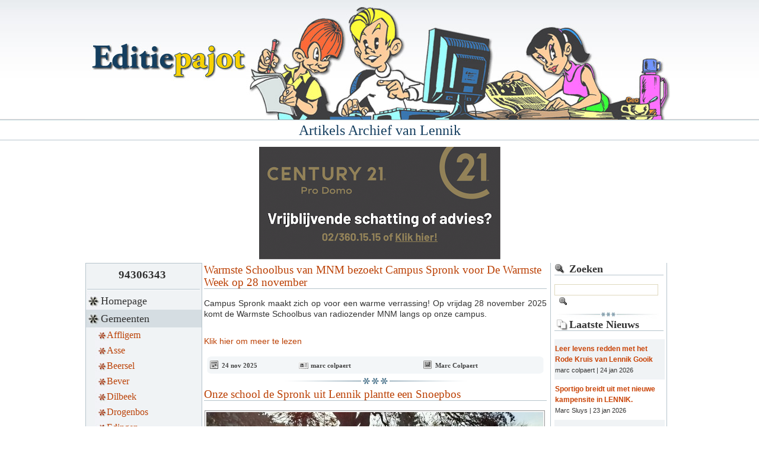

--- FILE ---
content_type: text/html; charset=utf-8
request_url: https://www.editiepajot.com/articles/archives/14?page=4
body_size: 8598
content:
<!DOCTYPE html PUBLIC "-//W3C//DTD XHTML 1.0 Transitional//EN"
       "http://www.w3.org/TR/xhtml1/DTD/xhtml1-transitional.dtd">

<html xmlns="http://www.w3.org/1999/xhtml" xml:lang="en" lang="en">
<head>
  <meta http-equiv="content-type" content="text/html;charset=UTF-8" />
  <title>
  	
		Editiepajot : Artikels Archief van Lennik
	
  </title>
	<link rev="made" href="mailto:info@davidhosse.net" />
	
	<meta name="author" content="Editiepajot" />
	<meta name="ROBOTS" content="ALL" />
	<meta name="keywords" content="Pajottenland, carnaval, pauwel, pauwelviering, gordel, sport, wandeling, tentoonstelling, kerstmis, pasen, gueuze, kriek, brabants trekpaard, kasteel, Vlaams-Brabant, Affligem, Essene, Hekelgem, Teralfene, Asse, Bekkerzeel, Kobbegem, Mollem, Relegem, Zellik, Beersel, Alsemberg, Dworp, Huizingen, Lot, Bever, Dilbeek, Groot-Bijgaarden, Itterbeek, Schepdaal, Sint-Martens-Bodegem, Sint-Ulriks-Kapelle, Galmaarden, Tollembeek, Vollezele, Gooik, Kester, Leerbeek, Oetingen, Strijland, Halle, Buizingen, Lembeek, Herne, Lennik, Gaasbeek, Sint-Kwintens-Lennik, Sint-Martens-Lennik, Liedekerke, Merchtem, Brussegem, Hamme, Peizegem, Opwijk, Mazenzele, Pepingen, Beert, Bellingen, Bogaarden, Elingen, Heikruis, Roosdaal, Borchtlombeek, Onze-Lieve-Vrouw-Lombeek, Pamel, Strijtem, St-G-Rode, St-P-Leeuw, Oudenaken, Ruisbroek, Sint-Laureins-Berchem, Vlezenbeek, Ternat, Sint-Katharina-Lombeek, Wambeek, De Rand, Familievreugde, Dierenplezier, Win, Internetkrant" />
	<meta name="description" content="Editiepajot (Lennik), nieuws uit het Pajottenland en de Zennevallei" />
  <link href="/stylesheets/base_2.css?1701293334" media="screen" rel="stylesheet" type="text/css" />
  <link href="/stylesheets/print.css?1697035905" media="print" rel="stylesheet" type="text/css" />
  <script src="/javascripts/editiepajot.js?1697558984" type="text/javascript"></script>

  
<script async src="https://www.google.com/recaptcha/api.js"></script>

<!-- Google tag (gtag.js) -->
<script async src="https://www.googletagmanager.com/gtag/js?id=G-86JESY9Y8L"></script>
<script>
  window.dataLayer = window.dataLayer || [];
  function gtag(){dataLayer.push(arguments);}
  gtag('js', new Date());

  gtag('config', 'G-86JESY9Y8L');
</script>

  <script type="text/javascript">
    var gaJsHost = (("https:" == document.location.protocol) ? "https://ssl." : "http://www.");
    document.write(unescape("%3Cscript src='" + gaJsHost + "google-analytics.com/ga.js' type='text/javascript'%3E%3C/script%3E"));
  </script>
  <script type="text/javascript">
    var pageTracker = _gat._getTracker("UA-3604345-1");
    pageTracker._initData();
    pageTracker._trackPageview();
	pageTracker._trackPageLoadTime();
  </script>
	<script type="text/javascript">
		var addthis_config = {
		     ui_language: "nl"
		}

		new Ajax.Request("/compteur", {
		  method: 'get',
		  onSuccess: function(transport) {
		    $('compteur').update(transport.responseText);
		  }
		});
	</script>
	
	
		<link rel="alternate" type="application/rss+xml" title="RSS" href="https://www.editiepajot.com/regios/14/nieuws_feeds.rss" />
	

	
</head>
<body>
<div id="full">
<div id="outer_header">
	<div id="header">
	</div>	
</div>
<div id="outer_title">
	<div id="title">
		<h1>Artikels Archief van Lennik</h1>
	</div>
</div>
<!--<p style="color: green"></p>-->
<div id="outer_content">
	<div id="content">
	
	
		<div style="background-color: white;margin-bottom:5px;padding-left:1px">
          <div style="background:white; margin:0 auto;">
  	  		 <a href="https://www.century21.be/nl/kantoor/century-21-pro-domo/mFqBaHQBXt-nJTnO-KUq" target="_blank"><img alt="C21" src="/images/C21.png?1697035897" /></a>
			 <!--<a href="https://www.cssoutdoorliving.be/" target="_blank"><img alt="Css" src="/images/css.gif?1697035898" width="407" /></a>-->
  	  		</div>
        </div>
			
		<div id="content_top"></div>
		<div id="content_mid_3_cols">
			<div id="col_menu">
				<div>
<div class="menu" id="compteur"></div>
		<div class='menu_separator'>&nbsp;</div>
<ul class="menu">
	<li>
		
		<a href="/homepage">Homepage</a>
			
	</li>
	<li>
		
		<a href="/articles" class="selected">Gemeenten</a>
			<ul>
			
				<li class="accordion_content">
				
				<a href="/regios/1/articles">Affligem</a>
								
				</li>
			
				<li class="accordion_content">
				
				<a href="/regios/2/articles">Asse</a>
								
				</li>
			
				<li class="accordion_content">
				
				<a href="/regios/3/articles">Beersel</a>
								
				</li>
			
				<li class="accordion_content">
				
				<a href="/regios/4/articles">Bever</a>
								
				</li>
			
				<li class="accordion_content">
				
				<a href="/regios/5/articles">Dilbeek</a>
								
				</li>
			
				<li class="accordion_content">
				
				<a href="/regios/38/articles">Drogenbos</a>
								
				</li>
			
				<li class="accordion_content">
				
				<a href="/regios/40/articles">Edingen</a>
								
				</li>
			
				<li class="accordion_content">
				
				<a href="/regios/6/articles">Galmaarden</a>
								
				</li>
			
				<li class="accordion_content">
				
				<a href="/regios/43/articles">Geraardsbergen</a>
								
				</li>
			
				<li class="accordion_content">
				
				<a href="/regios/12/articles">Gooik</a>
								
				</li>
			
				<li class="accordion_content">
				
				<a href="/regios/7/articles">Halle</a>
								
				</li>
			
				<li class="accordion_content">
				
				<a href="/regios/22/articles">Halle Carnaval</a>
								
				</li>
			
				<li class="accordion_content">
				
				<a href="/regios/13/articles">Herne</a>
								
				</li>
			
				<li class="accordion_content">
				
				<a href="/regios/14/articles" class="selected">Lennik</a>
								
				</li>
			
				<li class="accordion_content">
				
				<a href="/regios/15/articles">Liedekerke</a>
								
				</li>
			
				<li class="accordion_content">
				
				<a href="/regios/39/articles">Linkebeek</a>
								
				</li>
			
				<li class="accordion_content">
				
				<a href="/regios/16/articles">Merchtem</a>
								
				</li>
			
				<li class="accordion_content">
				
				<a href="/regios/42/articles">Ninove</a>
								
				</li>
			
				<li class="accordion_content">
				
				<a href="/regios/45/articles">Ondernemen</a>
								
				</li>
			
				<li class="accordion_content">
				
				<a href="/regios/17/articles">Opwijk</a>
								
				</li>
			
				<li class="accordion_content">
				
				<a href="/regios/10/articles">Pepingen</a>
								
				</li>
			
				<li class="accordion_content">
				
				<a href="/regios/37/articles">Regio</a>
								
				</li>
			
				<li class="accordion_content">
				
				<a href="/regios/8/articles">Roosdaal</a>
								
				</li>
			
				<li class="accordion_content">
				
				<a href="/regios/41/articles">Sint-Genesius-Rode</a>
								
				</li>
			
				<li class="accordion_content">
				
				<a href="/regios/9/articles">Sint-Pieters-Leeuw</a>
								
				</li>
			
				<li class="accordion_content">
				
				<a href="/regios/19/articles">Ternat</a>
								
				</li>
			
			</ul>
				
	</li>
	<li>
		
		<a href="/agendas">Agenda</a>
			
		<div class='menu_separator'>&nbsp;</div>
	</li>

<!--	<li>
		
		<a href="/affiches">Affiches bekijken</a>
			
	</li>
-->
	<li>
		
		<a href="/redacties">Redactie</a>
			
		<div class='menu_separator'>&nbsp;</div>
	</li>
	<li>
		
		<a href="/adverts">Adverteren ?</a>
		
		<div class='menu_separator'>&nbsp;</div>	
	</li>
	
	
	<li>
		
		<a href="/nieuws_feeds">RSS Feeds</a>
			

	</li>
		<li>
		
		<a href="/addresses/new">Nieuwsbrief</a>
			
		<div class='menu_separator'>&nbsp;</div>
	</li>
</ul>
</div>

			</div>
	<div id="col_big">
		
		  
		    <h2>
				
					<a href="/regios/14/articles/86872">Warmste Schoolbus van MNM bezoekt Campus Spronk voor De Warmste Week op 28 november</a>		
							
			</h2>
			  	
			  <p style="text-align: justify;">Campus Spronk maakt zich op voor een warme verrassing! Op vrijdag 28 november 2025 komt de Warmste Schoolbus van radiozender MNM langs op onze campus.&nbsp;&nbsp;</p>
		<div class="clearer_big">&nbsp;</div>
  		
			<p><a href="/regios/14/articles/86872" style="display:block">Klik hier om meer te lezen</a></p>
					
			<div class="clearer_big">&nbsp;</div>
	  		<div class="author_balk_big"><div class="date">24 nov 2025</div><div class="author">marc colpaert</div><div class="photographe">Marc Colpaert</div></div>
			<div class="separator">&nbsp;</div>
		  
		
		  
		    <h2>
				
					<a href="/regios/14/articles/86869">Onze school  de Spronk uit Lennik plantte een Snoepbos</a>		
							
			</h2>
			  	
					<div class='leg_pic' ><img alt="A_lennik_bos_1" class="l_head_pictures" src="/big_pictures/0067/0699/a_lennik_bos_1.jpg?1763987771" /><div class='legend' style='width:568px'>ingezonden</div></div>
					<div class="clearer_big">&nbsp;</div>
			  	
			  <p style="text-align: justify;">&nbsp;Kinderen leren, ontdekken en smullen van hun eigen oogst. Deze week is het zover: onze school de Spronk uit Lennik behoort tot de gelukkige geselecteerde scholen die mogen deelnemen&nbsp;</p>
		<div class="clearer_big">&nbsp;</div>
  		
			<p><a href="/regios/14/articles/86869" style="display:block">Klik hier om meer te lezen</a></p>
					
			<div class="clearer_big">&nbsp;</div>
	  		<div class="author_balk_big"><div class="date">24 nov 2025</div><div class="author">marc colpaert</div><div class="photographe">Marc Colpaert</div></div>
			<div class="separator">&nbsp;</div>
		  
		
		  
		    <h2>
				
					<a href="/regios/14/articles/86839">Mooie beelden van de natuurfotografen Pajottenland</a>		
							
			</h2>
			  	
					<div class='leg_pic' ><img alt="Editie_gooik_fotografen_2__kopie_" class="l_head_pictures" src="/big_pictures/0067/0554/editie_gooik_fotografen_2__Kopie_.jpg?1763759491" /><div class='legend' style='width:568px'>De fotografen in De Cam.- Foto Marc Colpaert </div></div>
					<div class="clearer_big">&nbsp;</div>
			  	
			  <p style="text-align: justify;">In de Schuur van De Cam werden vele mooie foto&rsquo;s tentoongesteld van de Natuurfotografen uit het Pajottenland. Deze tentoonstelling is nog te bekijken op zaterdag 22, zondag 23 en maandag 24 november.&nbsp;</p>
		<div class="clearer_big">&nbsp;</div>
  		
			<p><a href="/regios/14/articles/86839" style="display:block">Klik hier om meer te lezen</a></p>
					
			<div class="clearer_big">&nbsp;</div>
	  		<div class="author_balk_big"><div class="date">21 nov 2025</div><div class="author">marc colpaert</div><div class="photographe">Marc Colpaert</div></div>
			<div class="separator">&nbsp;</div>
		  
		
		  
		    <h2>
				
					<a href="/regios/14/articles/86825">Leerlingen van de Spronk uit Lennik bij de Tollembeekse weerman Luc</a>		
							
			</h2>
			  	
					<div class='leg_pic' ><img alt="Editie_galmaarden_weerman_luc_lennik_spronk_2__kopie_" class="l_head_pictures" src="/big_pictures/0067/0444/editie_galmaarden_weerman_luc_lennik_spronk_2__Kopie_.jpg?1763639242" /><div class='legend' style='width:568px'>Bij de weerman .- Foto Marc Colpaert</div></div>
					<div class="clearer_big">&nbsp;</div>
			  	
			  <p style="text-align: justify;">Op donderdag kwamen een twintigtal leerlingen van de Basisschool Spronk uit Lennik , het 3 de en 4 de leerjaar met juffrouw Marion Doise, naar het weerstation van Luc Herremans in Tollembeek.&nbsp;</p>
		<div class="clearer_big">&nbsp;</div>
  		
			<p><a href="/regios/14/articles/86825" style="display:block">Klik hier om meer te lezen</a></p>
					
			<div class="clearer_big">&nbsp;</div>
	  		<div class="author_balk_big"><div class="date">20 nov 2025</div><div class="author">marc colpaert</div><div class="photographe">Marc Colpaert</div></div>
			<div class="separator">&nbsp;</div>
		  
		
		  
		    <h2>
				
					<a href="/regios/14/articles/86816">Onze school GO  basisschool Spronk  Lennik gaat binnenkort  een Snoepbos aanplanten</a>		
							
			</h2>
			  	
			  <p style="text-align: justify;">Deze week is het zover: onze school GO! basisschool Spronk Karel Keymolenstraat 39 in &nbsp;Lennik behoort tot de gelukkige geselecteerde scholen die mogen deelnemen aan het project &lsquo;Snoepbos&rsquo; van GoodPlanet. Met&nbsp;&nbsp;</p>
		<div class="clearer_big">&nbsp;</div>
  		
			<p><a href="/regios/14/articles/86816" style="display:block">Klik hier om meer te lezen</a></p>
					
			<div class="clearer_big">&nbsp;</div>
	  		<div class="author_balk_big"><div class="date">19 nov 2025</div><div class="author">marc colpaert</div><div class="photographe">Marc Colpaert</div></div>
			<div class="separator">&nbsp;</div>
		  
		
		  
		    <h2>
				
					<a href="/regios/14/articles/86808">Vlaanderen wipt bijna 1,5 miljoen tegels tijdens Vlaams Kampioenschap Tegelwippen</a>		
							
			</h2>
			  	
					<div class='leg_pic' ><img alt="Editie_herne_tegels_school_3__kopie_" class="l_head_pictures" src="/big_pictures/0067/0354/editie_herne_tegels_school_3__Kopie_.jpg?1763375856" /><div class='legend' style='width:568px'>In Herne deden ze mee met het tegel wippen.- Foto Marc Colpaert</div></div>
					<div class="clearer_big">&nbsp;</div>
			  	
			  <p style="text-align: justify;">Vlaanderen heeft de afgelopen maanden net geen 1,5 miljoen tegels gewipt, of 216 tegels per 1000 inwoners.&nbsp; Nederland doet nog beter en gooide er bijna 6 miljoen tegels uit, of ruim 327 tegels per&nbsp;&nbsp;</p>
		<div class="clearer_big">&nbsp;</div>
  		
			<p><a href="/regios/14/articles/86808" style="display:block">Klik hier om meer te lezen</a></p>
					
			<div class="clearer_big">&nbsp;</div>
	  		<div class="author_balk_big"><div class="date">17 nov 2025</div><div class="author">marc colpaert</div><div class="photographe">Marc Colpaert</div></div>
			<div class="separator">&nbsp;</div>
		  
		
		  
		    <h2>
				
					<a href="/regios/14/articles/86793">VUB gaat 10 miljoen investeren in de Steam Academy van Oetingen</a>		
							
			</h2>
			  	
					<div class='leg_pic' ><img alt="Editie_gooik_vub_plannen_steam_3__kopie_" class="l_head_pictures" src="/big_pictures/0067/0234/editie_gooik_vub_plannen_steam_3__Kopie_.jpg?1763154185" /><div class='legend' style='width:568px'>Een 100 tal mensen kwamen naar de infovergadering.- Foto Marc Colpaert</div></div>
					<div class="clearer_big">&nbsp;</div>
			  	
			  <p style="text-align: justify;">Op vrijdagavond was er een infovergadering in de nieuwe school in Oetingen. Hugo Thienpont uit Oetingen, directeur van B-PHOT, het fotonica-onderzoeksteam aan de VUB, zal&nbsp;&nbsp;&nbsp;</p>
		<div class="clearer_big">&nbsp;</div>
  		
			<p><a href="/regios/14/articles/86793" style="display:block">Klik hier om meer te lezen</a></p>
					
			<div class="clearer_big">&nbsp;</div>
	  		<div class="author_balk_big"><div class="date">14 nov 2025</div><div class="author">marc colpaert</div><div class="photographe">Marc Colpaert</div></div>
			<div class="separator">&nbsp;</div>
		  
		
		  
		    <h2>
				
					<a href="/regios/14/articles/86790"> Op zaterdag 22 november vindt de 76ste editie plaats van de jaarmarkt.in LENNIK</a>		
							
			</h2>
			  	
					<div class='leg_pic' ><img alt="Unknown-2" class="l_head_pictures" src="/big_pictures/0067/0204/Unknown-2.jpeg?1763122851" /></div>
					<div class="clearer_big">&nbsp;</div>
			  	
			  <p style="text-align: justify;">&nbsp;&nbsp;Op zaterdag 22 november vindt de 76ste editie plaats van de jaarmarkt. Het centrum van Sint- Kwintens-Lennik bruist opnieuw van de activiteiten en gezelligheid. Het is en warme belevenis vol lokale tradities, producten, dieren en animatie voor het hele gezin</p>
		<div class="clearer_big">&nbsp;</div>
  		
			<p><a href="/regios/14/articles/86790" style="display:block">Klik hier om meer te lezen</a></p>
					
			<div class="clearer_big">&nbsp;</div>
	  		<div class="author_balk_big"><div class="date">14 nov 2025</div><div class="author">Marc Sluys</div><div class="photographe"></div></div>
			<div class="separator">&nbsp;</div>
		  
		
		  
		    <h2>
				
					<a href="/regios/14/articles/86771">Zot van strips dan moet je op zondag 16 november in Gooik zijn</a>		
							
			</h2>
			  	
					<div class='leg_pic' ><img alt="Affiche_stripbeurs_nieuw" class="l_head_pictures" src="/big_pictures/0067/0074/Affiche_stripbeurs_NIEUW.png?1762941728" /></div>
					<div class="clearer_big">&nbsp;</div>
			  	
			  <p style="text-align: justify;">Op zondag 16 november gaat de 17e editie van de Stripbeurs door in Cultuurschuur van De Cam van 10 tot 17u, een organisatie van de Heemkundige Kring van Gooik&nbsp;</p>
		<div class="clearer_big">&nbsp;</div>
  		
			<p><a href="/regios/14/articles/86771" style="display:block">Klik hier om meer te lezen</a></p>
					
			<div class="clearer_big">&nbsp;</div>
	  		<div class="author_balk_big"><div class="date">12 nov 2025</div><div class="author">marc colpaert</div><div class="photographe">Marc Colpaert</div></div>
			<div class="separator">&nbsp;</div>
		  
		
		  
		    <h2>
				
					<a href="/regios/14/articles/86769">Bibliotheken Pajottenland en Zennevallei zetten voorleesplezier in de kijker</a>		
							
			</h2>
			  	
					<div class='leg_pic' ><img alt="Overzichtsflyer_voorleesweek" class="l_head_pictures" src="/big_pictures/0067/0069/Overzichtsflyer_Voorleesweek.png?1762941084" /></div>
					<div class="clearer_big">&nbsp;</div>
			  	
			  <p style="text-align: justify;">&nbsp;Van 22 tot 30 november 2025 is het weer tijd voor de Voorleesweek in het thema &lsquo;blijf voorlezen&rsquo;In de 15 bibliotheken uit Regiobib Pajottenland en Zennevallei kan je terecht voor unieke voorleesmomenten,&nbsp;</p>
		<div class="clearer_big">&nbsp;</div>
  		
			<p><a href="/regios/14/articles/86769" style="display:block">Klik hier om meer te lezen</a></p>
					
			<div class="clearer_big">&nbsp;</div>
	  		<div class="author_balk_big"><div class="date">12 nov 2025</div><div class="author">marc colpaert</div><div class="photographe">Marc Colpaert</div></div>
			<div class="separator">&nbsp;</div>
		  
		
		  
		    <h2>
				
					<a href="/regios/14/articles/86749">Rotary Club Gaasbeek Pajottenland steunt Jamaica met de aankoop van overlevingsboxen</a>		
							
			</h2>
			  	
			  <p style="text-align: justify;">ROTARY CLUB GAASBEEK-PAJOTTENLAND STEUNT JAMAICA MET DE AANKOOP VAN 6&nbsp; overlevingsboxen. De recente&nbsp; doortocht van Orkaan Melissa op&nbsp;&nbsp;</p>
		<div class="clearer_big">&nbsp;</div>
  		
			<p><a href="/regios/14/articles/86749" style="display:block">Klik hier om meer te lezen</a></p>
					
			<div class="clearer_big">&nbsp;</div>
	  		<div class="author_balk_big"><div class="date">10 nov 2025</div><div class="author">marc colpaert</div><div class="photographe">Marc Colpaert</div></div>
			<div class="separator">&nbsp;</div>
		  
		
		  
		    <h2>
				
					<a href="/regios/14/articles/86739">Plattelandsdelegatie uit Denemarken op bezoek in het Pajottenland</a>		
							
			</h2>
			  	
					<div class='leg_pic' ><img alt="Img_9335" class="l_head_pictures" src="/big_pictures/0066/9794/IMG_9335.jpeg?1762425822" /></div>
					<div class="clearer_big">&nbsp;</div>
			  	
			  <p style="text-align: justify;">Op woensdag 5 november 2025 ontvingen de mensen van Pajottenland Plus in het Pajottenland een plattelandsdelegatie uit Denemarken. Kortweg, de plaatselijke LEADER&nbsp;</p>
		<div class="clearer_big">&nbsp;</div>
  		
			<p><a href="/regios/14/articles/86739" style="display:block">Klik hier om meer te lezen</a></p>
					
			<div class="clearer_big">&nbsp;</div>
	  		<div class="author_balk_big"><div class="date">06 nov 2025</div><div class="author">marc colpaert</div><div class="photographe">Marc Colpaert</div></div>
			<div class="separator">&nbsp;</div>
		  
		
		  
		    <h2>
				
					<a href="/regios/14/articles/86733">Zoneraad Brandweerzone Vlaams-Brabant West keurt krijtlijnen meerjarenbeleidsplan 2026-2031 goed</a>		
							
			</h2>
			  	
			  <p style="text-align: justify;">In zitting van woensdag 29 oktober 2025 keurde de zoneraad van Brandweerzone Vlaams-Brabant West de krijtlijnen voor het meerjarenbeleidsplan voor de periode van 2026 - 2031 goed.&nbsp;</p>
		<div class="clearer_big">&nbsp;</div>
  		
			<p><a href="/regios/14/articles/86733" style="display:block">Klik hier om meer te lezen</a></p>
					
			<div class="clearer_big">&nbsp;</div>
	  		<div class="author_balk_big"><div class="date">06 nov 2025</div><div class="author">marc colpaert</div><div class="photographe">Marc Colpaert</div></div>
			<div class="separator">&nbsp;</div>
		  
		
		  
		    <h2>
				
					<a href="/regios/14/articles/86723">Twee warme momenten met Davidsfonds Sint-Kwintens-LENNIK</a>		
							
			</h2>
			  	
					<div class='leg_pic' ><img alt="Scherm__afbeelding_2025-11-04_om_21" class="l_head_pictures" src="/big_pictures/0066/9729/Scherm__afbeelding_2025-11-04_om_21.59.10.png?1762289976" /></div>
					<div class="clearer_big">&nbsp;</div>
			  	
			  <p style="text-align: justify;">&nbsp;&nbsp;DF Sint-Kwintens-Lennik nodigt iedereen uit om samen de winter in te zetten met twee sfeervolle activiteiten: een gezellige vertelavond vol kermisherinneringen en een betoverend kerstconcert in de Sint-Kwintinuskerk</p>
		<div class="clearer_big">&nbsp;</div>
  		
			<p><a href="/regios/14/articles/86723" style="display:block">Klik hier om meer te lezen</a></p>
					
			<div class="clearer_big">&nbsp;</div>
	  		<div class="author_balk_big"><div class="date">04 nov 2025</div><div class="author">Marc Sluys</div><div class="photographe"></div></div>
			<div class="separator">&nbsp;</div>
		  
		
		  
		    <h2>
				
					<a href="/regios/14/articles/86720"> Tweede hondenwandeling met N-VA+ LENNIK op 9 november.</a>		
							
			</h2>
			  	
					<div class='leg_pic' ><img alt="Unknown" class="l_head_pictures" src="/big_pictures/0066/9714/Unknown.png?1762288492" /></div>
					<div class="clearer_big">&nbsp;</div>
			  	
			  <p style="text-align: justify;">&nbsp;Op zondag 9 november organiseert N-VA+ Lennik voor de tweede keer een gezellige hondenwandeling. Na het succes van de eerste editie kijken we ernaar uit om opnieuw heel wat wandelaars te verwelkomen.</p>
		<div class="clearer_big">&nbsp;</div>
  		
			<p><a href="/regios/14/articles/86720" style="display:block">Klik hier om meer te lezen</a></p>
					
			<div class="clearer_big">&nbsp;</div>
	  		<div class="author_balk_big"><div class="date">04 nov 2025</div><div class="author">Marc Sluys</div><div class="photographe"></div></div>
			<div class="separator">&nbsp;</div>
		  
		
		  
		    <h2>
				
					<a href="/regios/14/articles/86681">Extra zuurstof voor kasteelvijvers van Groenenberg en GAASBEEK</a>		
							
			</h2>
			  	
					<div class='leg_pic' ><img alt="Img_1213" class="l_head_pictures" src="/big_pictures/0066/9504/IMG_1213.jpeg?1761840115" /></div>
					<div class="clearer_big">&nbsp;</div>
			  	
			  <p style="text-align: justify;">&nbsp;&nbsp;Het Agentschap voor Natuur en Bos voert onderhoudswerken uit aan de kasteelvijver in het Park van Groenenberg en aan de Krommevijver in het Park van Gaasbeek. Met deze ingrepen wil het agentschap het ecologisch evenwicht in beide vijvers herstellen.</p>
		<div class="clearer_big">&nbsp;</div>
  		
			<p><a href="/regios/14/articles/86681" style="display:block">Klik hier om meer te lezen</a></p>
					
			<div class="clearer_big">&nbsp;</div>
	  		<div class="author_balk_big"><div class="date">30 okt 2025</div><div class="author">Marc Sluys</div><div class="photographe"></div></div>
			<div class="separator">&nbsp;</div>
		  
		
		  
		    <h2>
				
					<a href="/regios/14/articles/86672"> LENNIK brengt troost dichterbij met luistergedichten op onverwachte plekken</a>		
							
			</h2>
			  	
					<div class='leg_pic' ><img alt="Scherm__afbeelding_2025-10-30_om_09" class="l_head_pictures" src="/big_pictures/0066/9469/Scherm__afbeelding_2025-10-30_om_09.04.46.png?1761811543" /></div>
					<div class="clearer_big">&nbsp;</div>
			  	
			  <p style="text-align: justify;">&nbsp;In het kader van &ldquo;Lennik bouwt aan een warme troostcultuur&rdquo; worden vanaf eind oktober op verschillende plekken in Lennik luisterplekken ingericht. Bezoekers kunnen er via een QR-code een ingelezen troostgedicht beluisteren, telkens een werk van wijlen Stijn De Paepe, met zorg ingesproken door leerlingen uit de woordstudio en afgewerkt door de klas Radio/Podcast Maken van de Academie voor Beeld, Muziek en Woord.</p>
		<div class="clearer_big">&nbsp;</div>
  		
			<p><a href="/regios/14/articles/86672" style="display:block">Klik hier om meer te lezen</a></p>
					
			<div class="clearer_big">&nbsp;</div>
	  		<div class="author_balk_big"><div class="date">30 okt 2025</div><div class="author">Marc Sluys</div><div class="photographe"></div></div>
			<div class="separator">&nbsp;</div>
		  
		
		  
		    <h2>
				
					<a href="/regios/14/articles/86664">Brandweerzone Vlaams-Brabant West en PTS Boom genomineerd voor de Fireforum Awards</a>		
							
			</h2>
			  	
			  <p style="text-align: justify;">De Brandweerzone Vlaams-Brabant West en PTS Boom zijn ngenomineerd voor de Fireforum Awards. Op donderdag 5 juni overhandigden de leerlingen van de Provinciale Technische School (PTS) Boom&nbsp;&nbsp;</p>
		<div class="clearer_big">&nbsp;</div>
  		
			<p><a href="/regios/14/articles/86664" style="display:block">Klik hier om meer te lezen</a></p>
					
			<div class="clearer_big">&nbsp;</div>
	  		<div class="author_balk_big"><div class="date">29 okt 2025</div><div class="author">marc colpaert</div><div class="photographe">Marc Colpaert</div></div>
			<div class="separator">&nbsp;</div>
		  
		
		  
		    <h2>
				
					<a href="/regios/14/articles/86651">Verborgen parels in het Pajottenland door Herman Cornelis</a>		
							
			</h2>
			  	
					<div class='leg_pic' ><img alt="Verborgen_parels_pajottenland" class="l_head_pictures" src="/big_pictures/0066/9384/Verborgen_Parels_Pajottenland.png?1761646170" /></div>
					<div class="clearer_big">&nbsp;</div>
			  	
			  <p style="text-align: justify;">&nbsp;Op 12 november komt Herman Cornelis uit Lennik naar &rsquo;t Klooster in Herne om u er meer te vertellen over verborgen parels in onze streek. Het gaat namelijk over een lezing van&nbsp;</p>
		<div class="clearer_big">&nbsp;</div>
  		
			<p><a href="/regios/14/articles/86651" style="display:block">Klik hier om meer te lezen</a></p>
					
			<div class="clearer_big">&nbsp;</div>
	  		<div class="author_balk_big"><div class="date">28 okt 2025</div><div class="author">marc colpaert</div><div class="photographe">Marc Colpaert</div></div>
			<div class="separator">&nbsp;</div>
		  
		
		  
		    <h2>
				
					<a href="/regios/14/articles/86611">Laatste Rommelmarkt en antiekmarkt van Gaasbeek op 26 oktober</a>		
							
			</h2>
			  	
					<div class='leg_pic' ><img alt="Rommelmarkt-20250727_125624-edit" class="l_head_pictures" src="/big_pictures/0066/9164/rommelmarkt-20250727_125624-EDIT.jpg?1761227927" /><div class='legend' style='width:568px'>ingezonden</div></div>
					<div class="clearer_big">&nbsp;</div>
			  	
			  <p style="text-align: justify;">Rommelmarkt-antiekmarkt Gaasbeek sluit af met herfsteditie. De regionale Rommelmarkt en antiekmarkt in Gaasbeek nodigt iedereen uit nu zondag 26 oktober&nbsp;</p>
		<div class="clearer_big">&nbsp;</div>
  		
			<p><a href="/regios/14/articles/86611" style="display:block">Klik hier om meer te lezen</a></p>
					
			<div class="clearer_big">&nbsp;</div>
	  		<div class="author_balk_big"><div class="date">23 okt 2025</div><div class="author">marc colpaert</div><div class="photographe">Marc Colpaert</div></div>
			<div class="separator">&nbsp;</div>
		  
		
		<div class="pagination"><a href="/articles/archives/14?page=3" class="prev_page" rel="prev">&laquo; Vorige</a> <a href="/articles/archives/14?page=1" rel="start">1</a> <a href="/articles/archives/14?page=2">2</a> <a href="/articles/archives/14?page=3" rel="prev">3</a> <span class="current">4</span> <a href="/articles/archives/14?page=5" rel="next">5</a> <a href="/articles/archives/14?page=6">6</a> <a href="/articles/archives/14?page=7">7</a> <a href="/articles/archives/14?page=8">8</a> <a href="/articles/archives/14?page=9">9</a> <span class="gap">&hellip;</span> <a href="/articles/archives/14?page=195">195</a> <a href="/articles/archives/14?page=196">196</a> <a href="/articles/archives/14?page=5" class="next_page" rel="next">Volgende &raquo;</a></div>
	</div>
	<div id="col_small">
		<h2 class="search">Zoeken</h2>
		<form action='/search' method='get'><input name='authenticity_token' type='hidden' /><input type='text' name='search' id='search' /><input type='image' src='/images/search_but.gif' class='form_but' onclick="if($('search').value==''){alert('Een zoekterm invullen aub');return false;}else{this.submit();}"/></form>
			<span class="adverttop">&nbsp;</span>
		<h2 class="nieuws">Laatste Nieuws</h2>
		<script type="text/javascript">
    /* <![CDATA[ */
    function reclame(simg, bimg, lnk) {
        var sim = new Image();
        sim.src = simg;
        var bim = new Image();
        bim.src = bimg;
        this.simg = sim;
        this.bimg = bim;
        this.lnk = lnk;
    }
    cp = new Array();
    function comm_partners() {
                        cp.push(new reclame("/small_reclames/0000/2982/ebe671f1-8666-48fd-a47c-d7c5760cb227_homepage.jpg", "/big_reclames/0000/2995/ebe671f1-8666-48fd-a47c-d7c5760cb227.jpg", "/reclames/1006"));
                                cp.push(new reclame("/small_reclames/0000/2580/Metalas_Van_Meulder__homepage.jpg", "/big_reclames/0000/2584/Metalas_Van_Meulder_.jpg", "/reclames/868"));
                                cp.push(new reclame("/small_reclames/0000/1633/Oostersekrijgskunstschool_KLEIN_homepage.jpg", "/big_reclames/0000/1645/Oostersekrijgskunstschool_GROOT.jpg", "/reclames/551"));
                                cp.push(new reclame("/small_reclames/0000/2907/ontwerp_editiepajot_homepage.jpg", "/big_reclames/0000/2917/ontwerp_editiepajot.jpg", "/reclames/980"));
                                cp.push(new reclame("/small_reclames/0000/1767/logoVictoria2026_v2_350x350_homepage.jpg", "/big_reclames/0000/1777/logoVictoria2026_v2_350x350.jpg", "/reclames/595"));
                                cp.push(new reclame("/small_reclames/0000/2943/DH-Ad2-zonder-snijtekens-784px_x_784px_square_homepage.jpg", "/big_reclames/0000/2953/DH-Ad2-zonder-snijtekens-784px_x_784px_square.jpg", "/reclames/992"));
                                cp.push(new reclame("/small_reclames/0000/2478/Alsput_mosselen_klein_2022_homepage.jpeg", "/big_reclames/0000/2482/Alsput_mosselen_klein_2022.jpeg", "/reclames/834"));
                        return randomize(cp);
    }

    // Fisher Yates implementation?

    function randomize(myArray) {
        var i = myArray.length;
        if (i == 0) return false;
        while (--i) {
            var j = Math.floor(Math.random() * ( i + 1 ));
            var tempi = myArray[i];
            var tempj = myArray[j];
            myArray[i] = tempj;
            myArray[j] = tempi;
        }
        return myArray;
    }
    function big_pub() {
        try {
            var bp = randomize(cp)[0];
            $('bp').insert("<a href='" + bp.lnk + "' title='" + bp.lnk + "' target='_blank'><img src='" + bp.bimg.src + "'/></a>");
        } catch (e) {
        }
    }
    function show_cp() {
        var cpr = comm_partners();
        if (cpr.length > 0) {
            //len = cpr.length <= 5 ? cpr.length : 5;
            for (i = 0; i < cpr.length; i++) {
                $('cp').insert("<a href='" + cpr[i].lnk + "' title='" + cpr[i].lnk + "' target='_blank'><img src='" + cpr[i].simg.src + "' style='max-width:180px'/></a>");
            }
        }
    }

    document.observe('dom:loaded', function () {
        show_cp();
        big_pub();
    });
    /* ]]> */
</script>


        <div class="quickies_odd">
          <div class="quickie_title">
            
                <a href="/regios/14/articles/87449">Leer levens redden met het Rode Kruis van Lennik Gooik</a>            
          </div>
          <div class="quickie_credits">marc colpaert | 24 jan 2026</div>
        </div>
    
        <div class="quickies_even">
          <div class="quickie_title">
            
                <a href="/regios/14/articles/87440"> Sportigo breidt uit met nieuwe kampensite in LENNIK. </a>            
          </div>
          <div class="quickie_credits">Marc Sluys | 23 jan 2026</div>
        </div>
    
        <div class="quickies_odd">
          <div class="quickie_title">
            
                <a href="/regios/14/articles/87420">Vlaams Belang niet blij met nieuwe pakjesautomaat in Lennik</a>            
          </div>
          <div class="quickie_credits">marc colpaert | 22 jan 2026</div>
        </div>
    
        <div class="quickies_even">
          <div class="quickie_title">
            
                <a href="/regios/14/articles/87414">Nu ook themavakanties voor 6 tot 10 jarigen in Lennik bij Panta Rhei</a>            
          </div>
          <div class="quickie_credits">marc colpaert | 21 jan 2026</div>
        </div>
    
        <div class="quickies_odd">
          <div class="quickie_title">
            
                <a href="/regios/14/articles/87413">Binnenkort start de verkoop van Residentie Heymans in Sint-Martens-Lennik</a>            
          </div>
          <div class="quickie_credits">marc colpaert | 21 jan 2026</div>
        </div>
    

    <div class='reclame'><span class='adverttop'></span>
      <span class='reclame_tit'>Commerciële partners, advertenties en vacatures</span>

      <div id='cp'>

      </div>
      <span class='advertbot'></span></div>

    
        <div class="quickies_even">
          <div class="quickie_title">
            
                <a href="/regios/14/articles/87409">Tel jij mee tijdens het Grote Vogelweekend van Natuurpunt op 24 en 25 januari</a>            
          </div>
          <div class="quickie_credits">marc colpaert | 20 jan 2026</div>
        </div>
    
        <div class="quickies_odd">
          <div class="quickie_title">
            
                <a href="/regios/14/articles/87408">De affiche van de Stripbeurs wordt meer en meer een item om te verzamelen</a>            
          </div>
          <div class="quickie_credits">marc colpaert | 20 jan 2026</div>
        </div>
    
        <div class="quickies_even">
          <div class="quickie_title">
            
                <a href="/regios/14/articles/87396">Opnieuw een toonzaal met prachtige wagens in het hart van Vollezele</a>            
          </div>
          <div class="quickie_credits">marc colpaert | 18 jan 2026</div>
        </div>
    
        <div class="quickies_odd">
          <div class="quickie_title">
            
                <a href="/regios/14/articles/87393">De Nacht van de Pajotse Ondernemer wordt voortgezet</a>            
          </div>
          <div class="quickie_credits">marc colpaert | 18 jan 2026</div>
        </div>
    
        <div class="quickies_even">
          <div class="quickie_title">
            
                <a href="/regios/14/articles/87364">Vlaanderen en Erfgoedstichting Vlaams-Brabant slaan handen in elkaar</a>            
          </div>
          <div class="quickie_credits">marc colpaert | 14 jan 2026</div>
        </div>
    
        <div class="quickies_odd">
          <div class="quickie_title">
            
                <a href="/regios/14/articles/87360">De derde speciale editie van de Gooikse stripbeurs op 18 januari nu met striptekenaars</a>            
          </div>
          <div class="quickie_credits">marc colpaert | 13 jan 2026</div>
        </div>
    
        <div class="quickies_even">
          <div class="quickie_title">
            
                <a href="/regios/14/articles/87333">Luk Collet komt naar De Pallieter in Outer op 13 februari</a>            
          </div>
          <div class="quickie_credits">colpaert marc  | 10 jan 2026</div>
        </div>
    
        <div class="quickies_odd">
          <div class="quickie_title">
            
                <a href="/regios/14/articles/87335">Slagerij Van Vlaenderen verkozen tot mooist versierde winkel van Lennik 2025</a>            
          </div>
          <div class="quickie_credits">colpaert marc  | 09 jan 2026</div>
        </div>
    
        <div class="quickies_even">
          <div class="quickie_title">
            
                <a href="/regios/14/articles/87331">Ga wandelen met de streekgidsen in Sint Ulriks Kapelle op 18 januari</a>            
          </div>
          <div class="quickie_credits">colpaert marc  | 09 jan 2026</div>
        </div>
    
        <div class="quickies_odd">
          <div class="quickie_title">
            
                <a href="/regios/14/articles/87326">Lennikenaar betaalt fors meer terwijl schuld blijft stijgen volgens Kristien Van Vaerenbergh</a>            
          </div>
          <div class="quickie_credits">colpaert marc  | 08 jan 2026</div>
        </div>
    
        <div class="quickies_even">
          <div class="quickie_title">
            
                <a href="/regios/14/articles/87317">Springplank is op zoek naar jong talent uit het Pajottenland en de Zennevallei</a>            
          </div>
          <div class="quickie_credits">colpaert marc  | 07 jan 2026</div>
        </div>
    
        <div class="quickies_odd">
          <div class="quickie_title">
            
                <a href="/regios/14/articles/87316">De sneeuw zal nog even blijven liggen oppassen is de boodschap</a>            
          </div>
          <div class="quickie_credits">colpaert marc  | 07 jan 2026</div>
        </div>
    
        <div class="quickies_even">
          <div class="quickie_title">
            
                <a href="/regios/14/articles/87314">Cursisten van Herman Dewit stelden hun kunstwerken tentoon in Kester</a>            
          </div>
          <div class="quickie_credits">colpaert marc  | 07 jan 2026</div>
        </div>
    
        <div class="quickies_odd">
          <div class="quickie_title">
            
                <a href="/regios/14/articles/87303">De derde speciale editie van de Gooikse stripbeurs op 18 januari is volzet</a>            
          </div>
          <div class="quickie_credits">colpaert marc  | 05 jan 2026</div>
        </div>
    
        <div class="quickies_even">
          <div class="quickie_title">
            
                <a href="/regios/14/articles/87296">Karel Goddeau van geuzestekerij De Oude Cam zette de deuren open tijdens de nieuwjaarsreceptie</a>            
          </div>
          <div class="quickie_credits">colpaert marc  | 04 jan 2026</div>
        </div>
    
<h2 class="more"><a href="/articles/archives/14">archief</a></h2>


	</div>
		</div>
		<div id="content_bot"></div>
	</div>
</div>
<div class="clearer">&nbsp;</div>
<div id="outer_footer">
	<div id="footer">&copy; 
		<a href="https://www.editiepajot.com">Editiepajot.com</a> *** Powered by <a href="https://www.davidhosse.net" target="_blank">DavidHosse.net</a>
	</div>
</div>
<div id="outer_f">&nbsp;</div>
</div>
</body>
</html>


--- FILE ---
content_type: text/html; charset=utf-8
request_url: https://www.editiepajot.com/compteur
body_size: 8
content:
94306343

--- FILE ---
content_type: text/css
request_url: https://www.editiepajot.com/stylesheets/base_2.css?1701293334
body_size: 6144
content:
/*              Use and abuse, but                */
/*              don't steal                       */
/*              It's bad karma...                 */
/*              Geoffroy Gomet                    */
/*              http://www.WebApart.be            */
/**************************************************/
/* ___            _____           _____           */
/* \++\          ++++++\         ++++++\          */
/*  \++\        ++++ \++\        ++++ \++\        */
/*   \++\      ++++   \++\      ++++   \++\       */
/*    \++\    ++++     \++\    +++++++++\++\      */
/*     \++\__++++       \++\__+++++++++++\++\     */
/*      \+++++++         \+++++++         \++\    */
/*       \+++++           \+++++           \++\   */
/*                                                */
/**************************************************/
/************************_GENERAL_**************************/
a.at300b, a.at300m{display: inline;}
body{background:#FFF url(/images/body.jpg) repeat-x top center; text-align:center; font-family:Arial,serif;  font-size:100%;  font-size:16px !important;  line-height:1.125em; margin:0; padding:0; color:#333}
a, a:hover, a:active{outline:none}
h1, h2, h3, h4, h5, h6{font-family:Georgia,serif; line-height:1.125em; font-weight:normal}

.clearer{width:990px; display:block; clear:both; height:1px}
.clearer_big{width:570px; display:block; clear:both; height:1px}
.clearer_med{width:370px; display:block; clear:both; height:1px}
.clearer_small{width:270px; display:block; clear:both; height:1px}

.errorExplanation{border:1px solid #EE5E65; background:#F6EEEF; color:#6E0D00}
.reclame{display:block; text-align:center}
.reclame a{margin:10px 0; clear: both; display:block;}
.reclame_full{display:block; width:578px; text-align:center; float:left}
.reclame_full a img{border:1px solid #FFF}
#full{font-size:0.85em}
#outer_header, #outer_title, #outer_content, #outer_footer{display:block; padding:0; margin:0}
#header, #title, #content, #footer{width:994px; margin:0 auto; padding:0; display:block}
#content_mid_3_cols, #content_mid_4_cols, #content_top, #content_bot{width:982px; margin:0 1px; text-align:left}
/************************_HEADER_**************************/
#outer_header{height:202px; border-bottom:1px solid #b6c4cc}
#header{height:202px; background:url(/images/header.jpg) no-repeat top left}
/************************_TITLE_**************************/
#outer_title{border-bottom:1px solid #b6c4cc; margin-bottom:10px !important; margin-bottom:0}
#title{display:block; color:#143e5f}
#title h1{font-size:1.8em; font-weight:normal; margin:3px 0}
/************************_CONTENT_**************************/
#content_top, #content_bot{text-align:left; float:left; margin:0 auto; padding:0; background:url(/images/content_top.gif) no-repeat top center; display:block; height:1px}
#content_top{background:url(/images/content_top.gif) no-repeat bottom center}
/************************_CONTENT_CENTER_**************************/
#content_mid_3_cols{text-align:left; float:left; height:auto; margin:0 auto; padding:0; background:url(/images/content.gif) repeat-y top center; display:block}
#content_mid_4_cols{text-align:left; float:left; height:auto; margin:0 auto; padding:0; background:url(/images/body_4_cols.gif) repeat-y top center; display:block}
/************************_CONTENT_CENTER_MENU_**************************/
#col_menu{width:194px; margin:0 1px 0 0; padding:0; float:left; display:block; height:auto !important; height:400px; min-height:400px}
#col_menu #compteur{text-align:center; width:180px; margin:5px auto; font-size:1.4em; font-weight:bold; font-family:Georgia,serif; line-height:1.5em; height:30px}

/************************_CONTENT_CENTER_**************************/
#col_med{width:384px !important; width:382px; padding:0; margin:0 5px 0 5px !important; margin:0 3px 0 5px; float:left; height:auto !important; height:100%; min-height:400px; display:block; overflow:hidden}
#col_big{width:578px !important; width:576px; margin:0 6px 0 6px !important; margin:0 4px 0 2px; padding:0; display:block; float:left; height:auto !important; height:100%; min-height:400px; overflow:hidden}
span.tit{border-bottom:1px solid #B6C4CC; font-size:1.2em; font-weight:bold}
/************************_CONTENT_CENTER_RIGHT_COL_**************************/
#col_small2, #col_small{width:184px; margin:0 0 0 2px !important;margin:0 0 0 0; padding:0 5px !important; padding:0 5px; float:left; height:auto !important; height:400px; min-height:400px}
#col_small2 h2.title, #col_small h2.title{margin-top:0; padding:0; font-size:1.3em; border-bottom:1px solid #b6c4cc; font-weight:bold}

/********************************_GFX_TITLES_*******************************/
#col_small2 h2.search, #col_small h2.search{margin-top:0; padding:0 0 0 25px; background:url(/images/search.gif) no-repeat left center; font-size:1.3em; border-bottom:1px solid #b6c4cc; font-weight:bold}
#col_small2 h2.nieuws, #col_small h2.nieuws{margin-top:0; padding:0 0 0 25px; background:url(/images/article.gif) no-repeat left center; font-size:1.3em; border-bottom:1px solid #b6c4cc; font-weight:bold}
#col_small2 h2.agenda, #col_small h2.agenda{margin-top:0; padding:0 0 0 25px; background:url(/images/calendar.gif) no-repeat left center; font-size:1.3em; border-bottom:1px solid #b6c4cc; font-weight:bold}
#col_small2 h2.wedstrijd, #col_small h2.wedstrijd{margin-top:0; padding:0 0 0 25px; background:url(/images/star.gif) no-repeat left center; font-size:1.3em; border-bottom:1px solid #b6c4cc; font-weight:bold}
#col_small2 h2.affiche, #col_small h2.affiche{margin-top:0; padding:0 0 0 25px; background:url(/images/affiche.gif) no-repeat left center; font-size:1.3em; border-bottom:1px solid #b6c4cc; font-weight:bold}
#col_small2 h2.leden, #col_small h2.leden{margin-top:0; padding:0 0 0 25px; background:url(/images/dude.gif) no-repeat left center; font-size:1.3em; border-bottom:1px solid #b6c4cc; font-weight:bold}
#col_small2 h2.bescherm, #col_small h2.bescherm{margin-top:0; padding:0 0 0 25px; background:url(/images/author_shad.gif) no-repeat left center; font-size:1.3em; border-bottom:1px solid #b6c4cc; font-weight:bold}
#col_small2 h2.links, #col_small h2.links{margin-top:0; padding:0 0 0 25px; background:url(/images/link.gif) no-repeat left center; font-size:1.3em; border-bottom:1px solid #b6c4cc; font-weight:bold}
#col_small2 h2.rss, #col_small h2.rss{margin-top:0; padding:0 0 0 25px; background:url(/images/feed.gif) no-repeat left center; font-size:1.3em; border-bottom:1px solid #b6c4cc; font-weight:bold}
#col_small2 h2.more a, #col_small h2.more a{margin-top:0; padding:0 0 0 22px; background:url(/images/more.gif) no-repeat left center; font-weight:bold; color:#BB4004; font-size:.8em; text-decoration:none; display:block}
#col_small2 h2.moremore a, #col_small h2.moremore a{margin:0; padding:0 0 0 2px; background:url(/images/moremore.gif) no-repeat left center; font-weight:bold; color:#227507; font-size:.8em; text-decoration:none; display:block; border:1px solid #fff;}
#col_small2 h2.moremore a:hover, #col_small h2.moremore a:hover{color:#195606; border:1px solid #ddd;}
#col_small2 h2.more a:hover, #col_small h2.more a:hover{color:#702602}
#col_small2 ul.nice_list, #col_small ul.nice_list{list-style:none; margin:0; padding:0}
#col_small2 ul.nice_list li, #col_small ul.nice_list li{margin:0; padding:0}
#col_small2 ul.nice_list li a, #col_small ul.nice_list li a{font-weight:bold; text-decoration:none; display:block; color:#C94306; padding:5px 3px}
#col_small2 ul.nice_list li.odd a, #col_small ul.nice_list li.odd a{background:#F0F3F5}
#col_small2 ul.nice_list li a:hover, #col_small ul.nice_list li a:hover{color:#702602}

#col_small2 .reclame_tit, #col_small .reclame_tit{display:block; font-weight:bold; text-align:center}
#col_small2 .bescherm_1, #col_small .bescherm_1{display:block; color:#0D79B6; font-weight:bold; font-size:1.1em}
#col_small2 .bescherm_2 a, #col_small .bescherm_2 a{display:block; color:#C4424F; font-weight:bold; font-size:1.1em; text-decoration:none}
#col_small2 .bescherm_2 a img, #col_small .bescherm_2 a img{border:0px}
#col_small2 h3, #col_small h3{margin-top:3px; padding:0; font-size:1.1em; border-top:1px solid #b6c4cc; font-weight:bold}
#col_small2 div.quickies_even, #col_small div.quickies_even, #col_small2 div.quickies_odd, #col_small div.quickies_odd{font-size:.9em; padding:7px 1px; display:block; overflow:hidden;width:184px;}
#col_small2 div.quickies_odd, #col_small div.quickies_odd{background:#F0F3F5;}
#col_small2 div.quickie_title a, #col_small div.quickie_title a, #col_small2 div.quickie_title_hidden a, #col_small div.quickie_title_hidden a{color:#C94306; text-decoration:none; padding:0; display:block; width:182px; font-weight:bold}
#col_small2 div.quickie_title a:hover, #col_small div.quickie_title a:hover{color:#702602; text-decoration:none}
#col_small2 div.quickie_credits, #col_small div.quickie_credits{font-size:.9em}
#col_small2 div.quickie_title_hidden, #col_small div.quickie_title_hidden{background:#FFC}
#col_small2 div.archives a, #col_small div.archives a{width:182px; padding:8px 0; display:block; font-weight:bold; font-size:1.3em; color:#BB4004; text-decoration:none}
#col_small2 a.sp img, #col_small a.sp img{margin:3px auto; border-top:2px solid #FFF; border-bottom:2px solid #FFF; border-left:0px solid #FFF; ; border-right:0px solid #FFF; }
#col_small2 a.sp:hover img, #col_small a.sp:hover img{border-top:2px solid #999; border-bottom:2px solid #999}
#col_small2 span.adverttop, #col_small span.adverttop, #col_small2 span.advertbot, #col_small span.advertbot{font-weight:bold; font-size:.9em; width:182px; display:block; text-align:center; height:15px; background:url(/images/small_separator.jpg) no-repeat center center}
#col_small2 span.adverttop, #col_small span.adverttop{margin-top:5px}
#col_small2 span.advertbot, #col_small span.advertbot{margin-bottom:5px}
#col_small2 .w_sponsor, #col_small .w_sponsor{text-align:center; color:#FFF; background:#0C85BB; font-size:.9em; font-weight:bold; margin:10px 0 0 0}
#col_small2 .w_vraag, #col_small .w_vraag{background:#F0F3F5; color:#000}
#col_small2 .w_win, #col_small .w_win{color:#ADA02E; font-size:.9em; font-weight:bold}
#col_small2 .w_mail a, #col_small .w_mail a{color:#C94306; text-decoration:none; padding:0; display:block; width:182px; /*font-weight:bold; */font-size:.9em}
#col_small2 .w_mail a:hover, #col_small .w_mail a:hover{color:#BB4004; background:#E1E7EB; text-decoration:none}
#col_small2 .date, #col_small .date{color:#ADA02E; /*font-size:.9em; */font-weight:bold}
#col_small2 .date, #col_small .date{color:#0C85BB; /*font-size:.9em; */font-weight:bold}
/************************_CONTENT_CENTER_DETAIL_**************************/
#col_big a, #col_med a{color:#BB4004; text-decoration:none}
#col_big h2 a, #col_med h2 a{display:block; padding:0}
#col_big a:hover, #col_med a:hover{color:#BB4004; background:#E1E7EB; text-decoration:none}
#col_big div.leg_pic, #col_med div.leg_pic{border:1px solid #999; float:left;background:#f6f6f6; margin:1px 0 1px 1px;}
#col_big img.l_head_pictures, #col_med img.l_head_pictures{padding:2px;}
/*#col_big img.homepage_pictures, #col_med img.homepage_pictures{margin}*/
#col_big img.head_pictures, #col_med img.head_pictures{padding:2px; border:1px solid #999; background:#f6f6f6; float:left; margin:1px}
#col_big div.legend, #col_med div.legend{text-align:center; font-style:italic;color:#666;padding:5px 0;font-size:.9em;}
#col_big h1.title, #col_med h1.title{margin-top:0; padding-top:0; font-size:1.7em; border-bottom:1px solid #b6c4cc; font-weight:normal}
#col_big h2, #col_med h2{margin-top:0; padding:0; border-bottom:1px solid #b6c4cc; font-size:1.4em; font-weight:normal}
#col_big h2.spons, #col_med h2.spons{margin-top:10px; background:#F1F5F9; border:1px solid #C7CFD5; padding:2px 2px 2px 7px}
#col_big div.separator, #col_med div.separator{background:url(/images/separator_big.gif) no-repeat center center; display:block; width:100%; height:24px}
#col_big .past_wedstrijds{}
#col_big .past_wedstrijds .winnaar{width:283px; display:block; float:left; margin:3px 1px}
#col_big .past_wedstrijds .winnaar h2{background:#F1F5F9; border:1px solid #C7CFD5; padding:2px 2px 2px 7px}
#col_big .past_wedstrijds .winnaar img{border:1px solid #C7CFD5; padding:0px}
#col_big p.sm{padding:2px 0; margin:0}
#col_big div.author_balk_big{background:url(/images/author_balk_big.gif) no-repeat center center; display:block; width:100%; height:30px; font-family:Georgia,serif; font-weight:bold; color:#444; font-size:0.8em}
#col_med div.author_balk_small{background:url(/images/author_balk_med.gif) no-repeat center center; display:block; width:100%; height:30px; font-family:Georgia,serif; font-weight:bold; color:#444; font-size:0.8em}
/********************************_BALK_******************************************/
/********************************_Large_******************************************/
#col_big div.author_balk_big div.date, #col_big div.author_balk_big div.author, #col_big div.author_balk_big div.photographe{display:block; margin:0 0 0 10px; padding:7px 0 0  20px !important; padding:10px 0 0  20px; float:left; height:30px}
#col_big div.author_balk_big div.date{background:url(/images/cal_no_shad.gif) no-repeat left 8px !important; background:url(/images/cal_no_shad.gif) no-repeat left center; width:120px !important; width:110px}
#col_big div.author_balk_big div.author{background:url(/images/author.gif) no-repeat left 10px !important; background:url(/images/author.gif) no-repeat left center; width:180px !important; width:170px}
#col_big div.author_balk_big div.photographe{background:url(/images/photo.gif) no-repeat left 8px !important; background:url(/images/photo.gif) no-repeat left center; width:180px !important; width:170px}

/********************************_PAGINATION_*****************************************/
#col_big .pagination{background:#f2f2f2; color:#666; padding:5px 2px 5px 7px; border:1px solid #ddd; margin:0 0 1.5em; text-align:center}
#col_big .pagination p{position:relative; text-align:right}
#col_big .pagination a, #col_big .pagination a:link, #col_big .pagination a:visited, #col_big .pagination a:hover, #col_big .pagination a:active{text-decoration:none; background:#fff; padding:4px 5px; border:1px solid #ccc; margin-right:1px}
#col_big .pagination a:hover{background:#E1E7EB; color:#fff}
#col_big .pagination span{text-decoration:none; background:#fff; padding:3px 5px; border:1px solid #ccc; color:#888; margin-right:1px}
#col_big .pagination span.current{font-weight:bold; font-size:1.2em}

/********************************_Small_******************************************/
#col_med div.author_balk_small div.date, #col_med div.author_balk_small div.author, #col_med div.author_balk_small div.photographe{display:block; margin:0 0 0 10px; padding:5px 0 0  20px !important; padding:10px 0 0  20px; float:left; font-size:.9em; height:30px}
#col_med div.author_balk_small div.date{background:url(/images/cal_no_shad.gif) no-repeat left 8px !important; background:url(/images/cal_no_shad.gif) no-repeat left center; width:110px}
#col_med div.author_balk_small div.author{background:url(/images/author.gif) no-repeat left 8px !important; background:url(/images/author.gif) no-repeat left center; width:150px}
#col_med div.author_balk_small div.photographe{background:url(/images/photo.gif) no-repeat left 8px !important; background:url(/images/photo.gif) no-repeat left center}

/************************************************_MENU_DETAILS_**********************************************/
/************************************************_UL_************************************************/
#col_menu ul.menu{list-style:none; padding:0 0 0 1px; margin:0 1px 0 0; font-family:Georgia,serif; font-weight:normal; display:block; font-size:1.3em}
#col_menu ul.menu li{list-style:none; padding:0; margin:0 0 0 1px}
#col_menu ul.menu li a{padding:6px 0 4px 25px; height:auto !important; height:20px; min-height:20px; display:block; width:170px; margin:0; background:url(/images/menu_bullet_big.jpg) no-repeat 1px -15px; font-size:18px; font-weight:normal; color:#333; text-decoration:none}
#col_menu ul.menu li a:hover{background:#E4E9EC url(/images/menu_bullet_big.jpg) no-repeat 1px -80px}
#col_menu ul.menu li a.selected{background:#d5dde2 url(/images/menu_bullet_big.jpg) no-repeat 1px -144px}

/******************************************************************_UL_UL_*************************************************/
#col_menu ul.menu ul{list-style:none; padding:0; margin:0}
#col_menu ul.menu ul li{list-style:none; padding:0; margin:0}
#col_menu ul.menu ul li a{padding:4px 0 2px 35px; height:auto !important; height:20px; min-height:20px; display:block; width:160px; margin:0; background:url(/images/menu_bullet_small.jpg) no-repeat 15px -17px; font-weight:normal; font-size:16px; color:#BC450B; text-decoration:none}
#col_menu ul.menu ul li a:hover{background:#E4E9EC url(/images/menu_bullet_small.jpg) no-repeat 15px -77px}
#col_menu ul.menu ul li a.selected{background:#d5dde2 url(/images/menu_bullet_small.jpg) no-repeat 15px -140px}
#col_menu .menu_separator{margin:0 -1px 0 4px; padding:3px 0 3px 20px; height:2px; display:block; background:url(/images/menu_sep.gif) repeat-x center center}
/************************_AGENDA_*******************************/
#col_big .agenda_event{}
#col_big h3{font-size:1.3em; font-weight:normal; font-family:Georgia,serif; border-bottom:1px solid #b6c4cc}

#col_big .post-date{width:47px; height:48px; font-weight:bold; color:#FF0; float:left; text-align:center; margin:5px 0 0 0;  padding:0; border:1px solid #FFF}
#col_big .fake-post-date{width:47px; height:48px; float:left; margin:0;  padding:0; border:1px solid #FFF}
#col_big .post-date dt{font-size:18px; margin:7px 0 0 0; color:#FFF; background:#546D7E}
#col_big .post-date dd{font-size:13px; margin:-2px 0 0 0; border:1px solid #546D7E; color:#546D7E}
#col_big .agenda_description{float:left; width:515px; margin-left:5px}
#col_big .agenda_description h3{color:#405360}

table.calendar{}
table.calendar td{}
table.calendar th{background:#555; color:#FFF}
table.calendar th a{color:#FFF; padding:0 3px; font-size:1.2em}
table.calendar th a{color:#FFF; padding:0 3px; font-size:1.2em}
table.calendar th a:hover{color:#F7D104}
/************************_FOOTER_**************************/
#outer_footer, #outer_f{margin:15px auto 0 auto; border-top:1px solid #b6c4cc}
#footer{display:block; color:#ae9c9c; padding:10px 0}
#footer a{color:#BB4004; text-decoration:none; padding:5px}
#footer a:hover{color:#BB4004; background:#b6c4cc; text-decoration:none}
/***********************_FORMS_****************************/
form{}

form input{border:1px solid #DFD9BE}
form textarea{border:1px solid #DFD9BE}

form label{margin-right:10px; padding-right:10px; width:150px; display:block; float:left; text-align:right; position:relative; color:#592927}
form label.small{width:100px}
form label.extra{display:block; width:100%; text-align:left}
form input.form_but{padding:2px 4px; margin:0 0 0 3px; border:none; vertical-align:bottom}
/***********************_CALENDAR_****************************/

.calendar{ margin:auto;  width:182px;  text-align:center}

.monthName th{ font-weight:normal;  padding-top:.5em;  padding-bottom:.5em}

.dayName th{ font-size:0.7em;  background-color:#555;  color:white;  width:25px}
.weekendDay{ background-color:#EDEBE5}

.otherMonth, .day, .specialDay{ border-right:1px solid white}

.otherMonth{ color:#eee;  background-color:white}

.day, .specialDay{ text-align:center;  border-bottom:1px dotted #bbb;  background-color:#bcf}
.specialDay{ background-color:#546D7E;  color:white}
.specialDay a, .specialDay a:visited, .specialDay a:hover{ color:white;  text-decoration:none;  width:25px;  display:block}
.specialDay a:hover{ color:white;  background-color:black}


a img{border:1px solid #FFF}
a:hover img{border:1px solid #EC6516}




/* -------------------------------------------------------------------------------------------------

It's *strongly* suggested that you don't modify this file.  Instead, load a new stylesheet after
this one in your layouts (eg formtastic_changes.css) and override the styles to suit your needs.
This will allow you to update formtastic.css with new releases without clobbering your own changes.

This stylesheet forms part of the Formtastic Rails Plugin
(c) 2008 Justin French

--------------------------------------------------------------------------------------------------*/


/* NORMALIZE AND RESET - obviously inspired by Yahoo's reset.css, but scoped to just form.formtastic
--------------------------------------------------------------------------------------------------*/
form.formtastic, form.formtastic ul, form.formtastic ol, form.formtastic li, form.formtastic fieldset, form.formtastic legend, form.formtastic input, form.formtastic textarea, form.formtastic select, form.formtastic p { margin:0; padding:0; }
form.formtastic fieldset { border:0; }
form.formtastic em, form.formtastic strong { font-style:normal; font-weight:normal; }
form.formtastic ol, form.formtastic ul { list-style:none; }
form.formtastic abbr, form.formtastic acronym { border:0; font-variant:normal; }
form.formtastic input, form.formtastic textarea, form.formtastic select { font-family:inherit; font-size:inherit; font-weight:inherit; }
form.formtastic input, form.formtastic textarea, form.formtastic select { font-size:100%; }
form.formtastic legend { color:#000; }


/* FIELDSETS & LISTS
--------------------------------------------------------------------------------------------------*/
form.formtastic fieldset { }
form.formtastic fieldset.inputs { }
form.formtastic fieldset.buttons { padding-left:25%; }
form.formtastic fieldset ol { }
form.formtastic fieldset.buttons li { float:left; padding-right:0.5em; }

/* clearfixing the fieldsets */
form.formtastic fieldset { display: inline-block; }
form.formtastic fieldset:after { content: "."; display: block; height: 0; clear: both; visibility: hidden; }
html[xmlns] form.formtastic fieldset { display: block; }
* html form.formtastic fieldset { height: 1%; }


/* INPUT LIs
--------------------------------------------------------------------------------------------------*/
form.formtastic fieldset ol li { margin-bottom:1.5em; }

/* clearfixing the li's */
form.formtastic fieldset ol li { display: inline-block; }
form.formtastic fieldset ol li:after { content: "."; display: block; height: 0; clear: both; visibility: hidden; }
html[xmlns] form.formtastic fieldset ol li { display: block; }
* html form.formtastic fieldset ol li { height: 1%; }

form.formtastic fieldset ol li.required { }
form.formtastic fieldset ol li.optional { }
form.formtastic fieldset ol li.error { }
  

/* LABELS
--------------------------------------------------------------------------------------------------*/
form.formtastic fieldset ol li label { display:block; width:25%; float:left; padding-top:.2em; }
form.formtastic fieldset ol li li label { line-height:100%; padding-top:0; }
form.formtastic fieldset ol li li label input { line-height:100%; vertical-align:middle; margin-top:-0.1em;}


/* NESTED FIELDSETS AND LEGENDS (radio, check boxes and date/time inputs use nested fieldsets)
--------------------------------------------------------------------------------------------------*/
form.formtastic fieldset ol li fieldset { position:relative; }
form.formtastic fieldset ol li fieldset legend { position:absolute; width:25%; padding-top:0.1em; }
form.formtastic fieldset ol li fieldset legend span { position:absolute; }
form.formtastic fieldset ol li fieldset legend.label label { position:absolute; }
form.formtastic fieldset ol li fieldset ol { float:left; width:74%; margin:0; padding:0 0 0 25%; }
form.formtastic fieldset ol li fieldset ol li { padding:0; border:0; }


/* INLINE HINTS
--------------------------------------------------------------------------------------------------*/
form.formtastic fieldset ol li p.inline-hints { color:#666; margin:0.5em 0 0 25%; }


/* INLINE ERRORS
--------------------------------------------------------------------------------------------------*/
form.formtastic fieldset ol li p.inline-errors { color:#cc0000; margin:0.5em 0 0 25%; }
form.formtastic fieldset ol li ul.errors { color:#cc0000; margin:0.5em 0 0 25%; list-style:square; }
form.formtastic fieldset ol li ul.errors li { padding:0; border:none; display:list-item; }


/* STRING & NUMERIC OVERRIDES
--------------------------------------------------------------------------------------------------*/
form.formtastic fieldset ol li.string input { width:74%; }
form.formtastic fieldset ol li.password input { width:74%; }
form.formtastic fieldset ol li.numeric input { width:74%; }


/* TEXTAREA OVERRIDES
--------------------------------------------------------------------------------------------------*/
form.formtastic fieldset ol li.text textarea { width:74%; }


/* HIDDEN OVERRIDES
--------------------------------------------------------------------------------------------------*/
form.formtastic fieldset ol li.hidden { display:none; }


/* BOOLEAN OVERRIDES
--------------------------------------------------------------------------------------------------*/
form.formtastic fieldset ol li.boolean label { padding-left:25%; width:auto; }
form.formtastic fieldset ol li.boolean label input { margin:0 0.5em 0 0.2em; }


/* RADIO OVERRIDES
--------------------------------------------------------------------------------------------------*/
form.formtastic fieldset ol li.radio { }
form.formtastic fieldset ol li.radio fieldset ol { margin-bottom:-0.6em; }
form.formtastic fieldset ol li.radio fieldset ol li { margin:0.1em 0 0.5em 0; }
form.formtastic fieldset ol li.radio fieldset ol li label { float:none; width:100%; }
form.formtastic fieldset ol li.radio fieldset ol li label input { margin-right:0.2em; }


/* CHECK BOXES (COLLECTION) OVERRIDES
--------------------------------------------------------------------------------------------------*/
form.formtastic fieldset ol li.check_boxes { }
form.formtastic fieldset ol li.check_boxes fieldset ol { margin-bottom:-0.6em; }
form.formtastic fieldset ol li.check_boxes fieldset ol li { margin:0.1em 0 0.5em 0; }
form.formtastic fieldset ol li.check_boxes fieldset ol li label { float:none; width:100%; }
form.formtastic fieldset ol li.check_boxes fieldset ol li label input { margin-right:0.2em; }



/* DATE & TIME OVERRIDES
--------------------------------------------------------------------------------------------------*/
form.formtastic fieldset ol li.date fieldset ol li,
form.formtastic fieldset ol li.time fieldset ol li,
form.formtastic fieldset ol li.datetime fieldset ol li { float:left; width:auto; margin:0 .3em 0 0; }

form.formtastic fieldset ol li.date fieldset ol li label,
form.formtastic fieldset ol li.time fieldset ol li label,
form.formtastic fieldset ol li.datetime fieldset ol li label { display:none; }

form.formtastic fieldset ol li.date fieldset ol li label input, 
form.formtastic fieldset ol li.time fieldset ol li label input, 
form.formtastic fieldset ol li.datetime fieldset ol li label input { display:inline; margin:0; padding:0;  }



form.formtastic fieldset ol li{margin-bottom:10px; width:560px; display:block;}
form.formtastic fieldset ol li input{margin-top:2px;}
form.formtastic fieldset ol li input:focus, form.formtastic fieldset ol li.text textarea:focus{border:1px solid #285781;color:#285781}
form.formtastic fieldset ol li.string input, form.formtastic fieldset ol li.email input{width:340px}
form.formtastic fieldset ol li.text textarea{width: 340px;height:30px}
form.formtastic fieldset ol li.error{padding:5px;background:#fefcfc;}
form.formtastic fieldset ol li fieldset ol{width:560px; padding-left:170px;}
form.formtastic fieldset ol li label , form.formtastic fieldset ol li fieldset legend{width:150px;padding-top:0}
form.formtastic fieldset ol li.radio fieldset ol li label{width:340px;clear:right;float:left;text-align:left;padding:0; }
form.formtastic fieldset ol li.radio fieldset ol li label input{float:left;margin-top:1px}
form.formtastic select{float:left; margin-top:3px;}
#flash_notice{
	border:1px solid #01758E;
	background:#E0EFF0;
	color:#01758E;
	padding:5px;
	margin: 10px 0;
}
#flash_warning{
	border:1px solid #8E011E;
	background:#FFFDC1;
	color:#8E011E;
	padding:5px;
	margin: 10px 0;
}

/* Custom Icons */
.addthis_toolbox .custom_images a {
    width: 32px;
    height: 32px;
    margin: 0;
    padding: 0;
}

.addthis_toolbox .custom_images a img {
    opacity: 1.0;
}
.addthis_toolbox .custom_images a:hover img {
  opacity: 0.75;
	border: none;
	cursor:auto;
	padding:0;
	margin:0;
}
/***COMMENTS****/
.new_comment{
  background:#fff;
  border-top: 1px solid #B6C4CC;
  padding:0 5px 0px 5px;
  margin:10px 0 10px 10px;
}

.new_comment label{
  font-weight: bold;
  text-align:left;
}
.reaction{
  font-size:.9em;
  padding:5px 5px 0px 10px;
  margin:15px 0px 0px 5px;
  color:#555;
  border-left:2px solid #BECBFF;
}
.reaction div.reaction{
  font-size:1em;
  border-left:1px solid #f8f8f8;
  padding-bottom:0;
  margin-bottom:0;
}
.reaction:hover{
  background: #fdfdfd;
}
.invalidated{border-right:2px solid #FF2727;background:#FEE5E6;}
.reaction p{
  padding:0;
  margin:0;
}
.time_who{
  color: #888;
  font-style: italic;
  
  padding:0 0 0 0;
}
.comment_content{
  
}
#col_big a.print{
	background: url("/images/printer.png") no-repeat scroll right center transparent;
	color: #BB4004;
	display: block;
	font-size: 1em;
	font-weight: bold;
	margin-top: 0;
	padding: 0 22px 0 0;
	text-decoration: none;
	text-align:right;
}
#col_big a.print:hover{
	background: url("/images/printer.png") no-repeat scroll right center transparent;
	color: #702602;
}

a#print_me{
display:none;
}


/* prototip.css : http://www.nickstakenburg.com/projects/prototip */
.prototip { position: absolute; }
.prototip .effectWrapper { position: relative; }
.prototip .tooltip { position: relative; }
.prototip .toolbar {
	position: relative;
	display: block;
	}
.prototip .toolbar .title {
	display: block;
	position: relative;
	}
.prototip .content { clear: both; }
.prototip .toolbar a.close {
	position: relative;
	text-decoration: none;
	float: right;
	width: 15px;
	height: 15px;
	background: transparent url(close.gif);
	display: block;
	line-height: 0;
	font-size: 0px;
	border: 0;
	}
.prototip .toolbar a.close:hover { background: transparent url(close_hover.gif); }

.iframeShim { 
	position: absolute;
	border: 0;
	margin: 0;	
    padding: 0;
    background: none;
}

/* Tooltip styles */

.prototip .darktip { width: auto; border: 2px solid #E7E3D1;text-align:left }
.prototip .darktip .toolbar { background: #433C2A; color: #fff; font: italic 17px Georgia, serif; }
.prototip .darktip ul{list-style:none;padding:0;margin:0}
.prototip .darktip li{list-style:none;padding:0;margin:0}
.prototip .darktip li a{display:block;color:#E7E3D1;text-decoration:none; font-size:1.2em;padding:3px 10px; margin:0}
.prototip .darktip li a:hover{color:#433C2A;background:#E7E3D1;}
.prototip .darktip .toolbar a.close { background: url(close_hover.gif);}
.prototip .darktip .toolbar a.close:hover { background: url(close.gif);}
.prototip .darktip .title { padding: 5px;}
.prototip .darktip .content { background: #433C2A; color: #fff; font: 11px Arial, Helvetica, sans-serif; padding: 5px; }

div.addthis_toolbox{display:none;}






--- FILE ---
content_type: text/css
request_url: https://www.editiepajot.com/stylesheets/print.css?1697035905
body_size: 176
content:
#outer_header{display:none}
#outer_title{display:none}
#title{display:none}
#col_menu{display:none}
#col_small{display:none}
.addthis_toolbox{display:none}
.author_balk_big{display:none}
.terug{display:none}
.clearer_big{display:none}
.reclame_full{display:none}
#reacties{display:none}
#col_big{
	margin-top: 3%;
	margin-bottom: 3%;
    margin-left: 8%;
	margin-right: 8%;
}